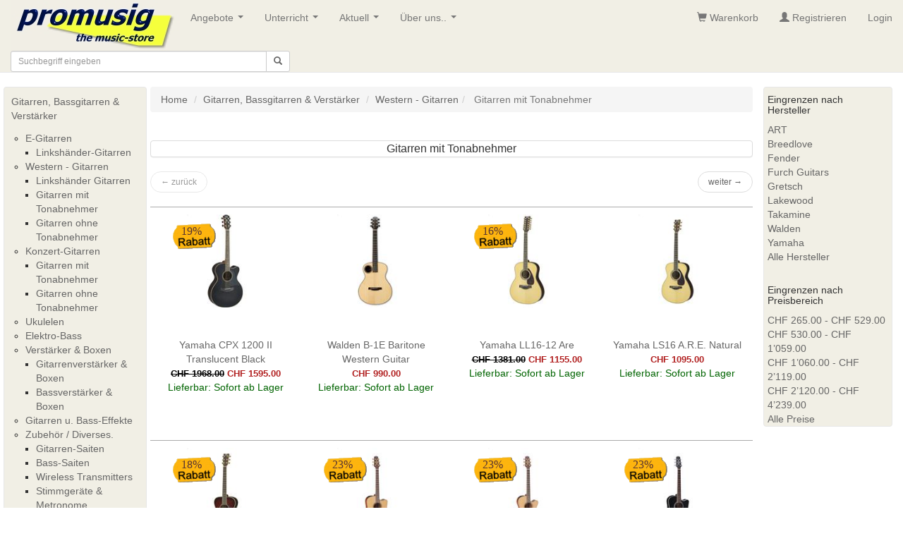

--- FILE ---
content_type: text/html; charset=utf-8
request_url: https://promusig.ch/catalog/f8feacec-28df-40fe-8b2b-45f9148ff1f7.aspx
body_size: 76640
content:


<!DOCTYPE html>
<html lang="de-ch"> 
<head id="ctl00_Head1"><link rel="stylesheet" type="text/css" href="/js/css.header.v1.min.css" />
    

    
    <script type="text/javascript" src="https://cdnjs.cloudflare.com/ajax/libs/jquery/3.1.1/jquery.min.js"></script>
    <script type="text/javascript" src="https://cdnjs.cloudflare.com/ajax/libs/modernizr/2.6.2/modernizr.min.js"></script>
    <title>
	Promusig Shop - Gitarren mit Tonabnehmer
</title><meta name="viewport" content="width=device-width, initial-scale=1, user-scalable=no" /><meta http-equiv="Content-Type" content="text/html; charset=iso-8859-1" /><meta id="ctl00_Description" name="description" content="Absolut grosse Auswahl an Musikinstrumenten in Zürich. Promusig, eines der groessten Musikgeschaefte der Schweiz. Spezialisiert auf Electric-Guitars / Bass, Keyboards, Electronic, PA und Drums." /><meta id="ctl00_Keywords" name="keywords" content="Verkauf, Occasion, Handel, Musik, Musikinstrument, Musikinstrumente, Midi, Zürich, DJ, Promusig, Promusic, Promusik, Schnäppchen, Discount, Pro Music, Pro Musik, Pro Musig, Musik, Music, Schweiz, Switzerland, Instrumente Instruments, Synthesizer, Sampler, Piano, Keyboard, Gitarre, E-Gitarre, Guitar, E-Bass, Basses, Verstärker, Amps, Aplifiers, Effekte, Effektgeräte, Effects, Recorders, Recording, Tonstudio, PA, Lautsprecher, Box, Speakers, Software, Hardware, PRS, Warwick, Gibson, Fender, Roland, Korg, Yamaha, Alesis, Verkauf, Handel, Ankauf, Günstig, Rabatt, bestprice, lowprice, Vintage, used gear, secondhand, Occasionen" /><meta name="robots" content="all" /><meta name="revisit-after" content="2 days" /><meta name="author" content="Andreas Engi" /><meta name="copyright" content="Promusig AG, 1996 - 2015" /><meta http-equiv="Content-Language" content="de-CH" /><meta name="language" content="de-CH" /><meta name="country" content="CH" />
    
<script type="text/javascript" src="/js/js.header.v1.min.js"></script>
   


    <link rel="stylesheet" type="text/css" href="/js/magnific-popup/magnific-popup.css" /><link rel="stylesheet" type="text/css" href="../engine1/style.css" /> 

<!-- Google Tag Manager -->
<script>(function(w,d,s,l,i){w[l]=w[l]||[];w[l].push({'gtm.start':
new Date().getTime(),event:'gtm.js'});var f=d.getElementsByTagName(s)[0],
j=d.createElement(s),dl=l!='dataLayer'?'&l='+l:'';j.async=true;j.src=
'https://www.googletagmanager.com/gtm.js?id='+i+dl;f.parentNode.insertBefore(j,f);
})(window,document,'script','dataLayer','GTM-P9FVVP8');</script>
<!-- End Google Tag Manager -->




<link href="/WebResource.axd?d=AaCk7j0VNFxrL6qAmquCmjQuONWWuEBJZZBgt4D4EsuPp7gEkb6m4qafal8CLlfO9SSwhZpzlluqTgJtjZ5nUNcvemLTS352lAm86KCB_7xkJ4sdw83O7gxmaBOU8ppwEZLfuylTlysDRr_-gm2RVUYM9nTA3mvOT4-m55dkZMA1&amp;t=635669599103579966" type="text/css" rel="stylesheet" /></head>
<body>

<!-- Google Tag Manager (noscript) -->
<noscript><iframe src="https://www.googletagmanager.com/ns.html?id=GTM-P9FVVP8"
height="0" width="0" style="display:none;visibility:hidden"></iframe></noscript>
<!-- End Google Tag Manager (noscript) -->


<form method="post" action="/catalog/f8feacec-28df-40fe-8b2b-45f9148ff1f7.aspx" onsubmit="javascript:return WebForm_OnSubmit();" id="aspnetForm">
<div class="aspNetHidden">
<input type="hidden" name="__EVENTTARGET" id="__EVENTTARGET" value="" />
<input type="hidden" name="__EVENTARGUMENT" id="__EVENTARGUMENT" value="" />
<input type="hidden" name="__LASTFOCUS" id="__LASTFOCUS" value="" />
<input type="hidden" name="__VIEWSTATE" id="__VIEWSTATE" value="" />
</div>

<script type="text/javascript">
//<![CDATA[
var theForm = document.forms['aspnetForm'];
if (!theForm) {
    theForm = document.aspnetForm;
}
function __doPostBack(eventTarget, eventArgument) {
    if (!theForm.onsubmit || (theForm.onsubmit() != false)) {
        theForm.__EVENTTARGET.value = eventTarget;
        theForm.__EVENTARGUMENT.value = eventArgument;
        theForm.submit();
    }
}
//]]>
</script>


<script src="/WebResource.axd?d=C9Mmko5rKzxvSBox-1o5PfHYnViGiLfYqGLphFnV2qJGbMyip7dEaZZbzY-i7ZJb7l47prt3MggvVV_BweBJDyuUkhok41Zx-v7HM596EZA1&amp;t=638458160066303468" type="text/javascript"></script>


<script type="text/javascript">
//<![CDATA[
$(document).ready(function() {	$('.tooltip-x').tooltipster({contentAsHTML: true,interactive: true, theme: 'tooltipster-shadow' }); });//]]>
</script>

<script src="/ScriptResource.axd?d=XeRiqkybOptrfQicCr_7E2jd_Q653Ddgddn0clBNPm500BubyDb2lDiBSDmEnXKBvpV6KyOPGjWEeT0XfmO1m8Qr4F-CT_Rjt3KirSKgOTV5ETM1IPcftxk2o6m9imgxn6TdXNdwmpjuFeuVTHU2a0hxcFOqXNmFr0Y-JAkdvZ41&amp;t=57c02dcc" type="text/javascript"></script>
<script src="/ScriptResource.axd?d=-DSjPdH4dJomvwM0bSMAVVzhlh0gPur5SgZUYp83W87NcZVoziP58veLvx9Un54WjjCh4DXCNsd6d_Kwy10OD_ebhqWARYsS2G9mbObOCgXFa8UH_bvCrfEeGng7k0GZOIvPd6X4ZDzZVbTRwVKRQdVR53omAOgHr45mjOU3Dpo1&amp;t=ffffffffd5352e16" type="text/javascript"></script>
<script src="/ScriptResource.axd?d=hkiPZyzz3gRbh8KGBI-LhS1KUJNN2VkcIMEbv47P3hWo6BaOZtE5Jf_atyhV3b_LXNekKfhV13Xzls_StxnmXyTFKU8DRKCElLGNT6Py8cA2v9REOGZ2URjqsn64KWEJiS2TefqYoaw2irESsaYq-BOmH43DnHZ8VIPr568kQHFN1yA0nwxlqxl123A8uhy00&amp;t=ffffffffd5352e16" type="text/javascript"></script>
<script src="/ScriptResource.axd?d=642vja9hL50dsf_kDIjvNnXUUYZWQv6dqjfuLCY1izl34toquoc6TiaPLZI2pqKI1QGrjkNnHiOnY9NEffXJxMarpNM8Xk6iC8s0uZNfPLwP7dGj41tS4ceZ_SvcpeXaWMokRiTG03kJBWjNWa_DIA2&amp;t=fffffffff65665cf" type="text/javascript"></script>
<script src="/ScriptResource.axd?d=UJRl29_uDTb7lP6wAZs3cNVTiRZcyhfdyFAWVzuwjvGuxuLaLsV9DkH_2ecNTspttK-ARmNM-wGrTTxwe5B51exDYbYlt64ruq7Pjon2JVYaKvNQ6IatDlXGpIiLrOOJpJfzsiarrkiRnZdt1aUh4w2&amp;t=fffffffff65665cf" type="text/javascript"></script>
<script src="/ScriptResource.axd?d=zrlOBFi-vrtP44W4GXgfZ0PA_AQfmhUJQue3H2wssvxjWSdZYnbHjsBvXhJPo_yTyb8tDzZvBTt9DHtsmW7yTRFB-u2sFULp2e4cQW7tACmkgv8pFFyG3HHDFiXaTL390&amp;t=fffffffff65665cf" type="text/javascript"></script>
<script src="/ScriptResource.axd?d=HfoOmhKkfZeUFMbQ79-F9c3qlamK-v6_v7OybVFF5tr82RhN_4fYaZlnRva81c18X37AUmqiLlDDR957EHom54oHM-9kUomhL85lqX1wipynzYmK7pmHnqKu2dJVeg4X0&amp;t=fffffffff65665cf" type="text/javascript"></script>
<script src="/ScriptResource.axd?d=jtVke9k7Ar0Amqnx9I6ThwS5t3y3UiKWMH_RaKUJhXTdjJjyju72oL612fIF8KhD3Mwn1wxOxmYGMu7yy2jOUCzQCBnfhMsvhVgV-ZHng9ZRgH7PMJkAa6NIPNWgodH-0&amp;t=fffffffff65665cf" type="text/javascript"></script>
<script src="/ScriptResource.axd?d=fL7usS3Ua9aSVB9AALH4vH1h-Go1o3xxoIbfBByuIPOumq_7FH2dp7L5j9ydaravwHsjv2-y-Q6wIRQjlNdq12nRMbzq8XfNYr71FeYw9XLKSLIC0xV1GqgucYyB149hy4AUte2-AYflNjGcldjZMQ2&amp;t=fffffffff65665cf" type="text/javascript"></script>
<script src="/ScriptResource.axd?d=5_ygVAEtsLMD6-tase6jzXjuyHTlDED5xaIUph26XbpgqaUjHhP3XfWl8ZdBoruF9KALsI-2trcKX04t8LyWj9gHcTvd8V9o_c79zWcGiuzc4IcIRzSNmn57DzmMUxE50&amp;t=fffffffff65665cf" type="text/javascript"></script>
<script src="/ScriptResource.axd?d=jT-wWmuC30jvf_iFG46H6ukuX21DTx4k87Y-qfp0KS946JirnWyVFrNInw2bN-papU4h3Mp3lA-vDtUilAHFr185xX9UKhloOLaEpqtbWHmNe-ho-VRLVWKeFPaaTb3Z0&amp;t=fffffffff65665cf" type="text/javascript"></script>
<script src="/ScriptResource.axd?d=C3fyINBvDsxe_MbOGeXq-V4fgmXJEUPMTEfZOk5rQI-1b-qH-3fvUFV_CAUZ2A2BRo-NitHl1d6yHIaFLddOHCrwTqSKq4B_nEOcCQc4eZ3cu5GoAWcSpOMp397TO9UU0&amp;t=fffffffff65665cf" type="text/javascript"></script>
<script src="/ScriptResource.axd?d=srq_qsMPlLCscepzA5qWubWxlgTOLzSU6hf84NBFcsENpQi8OxY45ZTlSyEYgIPOvV0m1_1VZ7g_D74J9Bf1vA4m8lgqUdozWG-Hi0MvMCCw7BUpgDe1cbpReN6KX9hz0&amp;t=fffffffff65665cf" type="text/javascript"></script>
<script src="../AutoComplete.asmx/js" type="text/javascript"></script>
<script type="text/javascript">
//<![CDATA[
function WebForm_OnSubmit() {
if (typeof(ValidatorOnSubmit) == "function" && ValidatorOnSubmit() == false) return false;
return true;
}
//]]>
</script>

    <script type="text/javascript">
//<![CDATA[
Sys.WebForms.PageRequestManager._initialize('ctl00$ScriptManager1', 'aspnetForm', [], [], [], 90, 'ctl00');
//]]>
</script>

    
    


<div class='navbar yamm navbar-static-top navbar-default' role='navigation'>
    <div class='container-fluid'>
        <div class='navbar-header'>
            <button type='button' class='navbar-toggle' data-toggle='collapse' data-target='#mainNav'>
                <span class='icon-bar'></span><span class='icon-bar'></span><span class='icon-bar'></span>
            </button>
            
            <a href='/'><img class="img-responsive" src='https://promusig.ch/images/PromuImages/PLogo240x72-NEU.jpg' alt='Promusig - the Music store - Ihr Musik Geschäft in der Schweiz! Mitten in Zürich.' /> </a>
        </div>
        <div id="mainNav" class='navbar-collapse collapse'>
            <ul class='nav navbar-nav'><li><a class='disabled' href='#'>Angebote</a><ul class='dropdown-menu'><li><a href='/shop/default.aspx'>Online-Shop</a></li><li><a href='/promu/BestDealListe.aspx'>Schnäppchen</a></li><li><a href='/promu/Occasionsliste.aspx'>Occasionen</a></li></ul></li><li><a class='disabled' href='#'>Unterricht</a><ul class='dropdown-menu'><li><a href='/view/playguitar.aspx'>playguitar</a></li><li><a href='/view/instrumentor.aspx'>Instrumentor</a></li><li><a href='/view/guitar-school-zuerich.aspx'>Guitar School Zürich</a></li><li><a href='/view/bassunterricht.aspx'>Bassunterricht</a></li></ul></li><li><a class='disabled' href='#'>Aktuell</a><ul class='dropdown-menu'><li><a href='/view/yamaha-montage-m-serie.aspx'>Yamaha Montage M Serie</a></li><li><a href='/view/line6-hx-stomp.aspx'>Line6 HX Stomp</a></li><li><a href='/view/roland-fantom.aspx'>Roland Fantom</a></li><li><a href='/view/line6-helix---gitarrenprozessor.aspx'>Line6 HELIX - Gitarrenprozessor</a></li><li><a class='disabled' href='#'>iPhone / iPad Adapter & Interfaces</a><ul class='dropdown-menu'><li><a href='/view/könig--meyer-ipad-2-stativhalter.aspx'>König & Meyer iPad 2-Stativhalter</a></li></ul></li><li><a class='disabled' href='#'>Gitarren & Bass</a><ul class='dropdown-menu'><li><a href='/view/roland-gr-55.aspx'>Roland GR-55</a></li><li><a href='/view/yamaha-thr-desktop-amps.aspx'>Yamaha THR Desktop Amps</a></li><li><a href='/view/fender-princeton-reverb-65.aspx'>Fender Princeton Reverb 65</a></li></ul></li><li><a href='/view/universal-audio--uafx-pedale.aspx'>UAFX Pedale</a></li><li><a href='/view/roland-aira-compact-serie.aspx'>Roland Aira Compact</a></li><li><a href='/view/yamaha-csp-serie.aspx'>Die neue Yamaha CSP Serie</a></li><li><a href='/view/boss-gigcaster.aspx'>Boss Gigcaster</a></li><li><a href='/view/clavia-nord-stage-4.aspx'>Clavia Nord Stage 4</a></li><li><a href='/view/duesenberg-guitars.aspx'>Duesenberg Guitars</a></li><li><a href='/view/yamaha-revstar-professional.aspx'>Yamaha Revstar Professional</a></li><li><a href='/view/yamaha-genos-2.aspx'>Yamaha Genos 2</a></li><li><a href='/view/yamaha-stagepas-200-btr.aspx'>Yamaha Stagepas 200</a></li><li><a href='/view/boss-katana-go.aspx'>Boss Katana Go</a></li><li><a href='/view/yamaha-modx-m-serie.aspx'>Yamaha MODX-M Serie</a></li><li><a href='/view/neue-yamaha-modx-m-serie.aspx'>Line 6 Helix Stadium</a></li></ul></li><li><a class='disabled' href='#'>Über uns..</a><ul class='dropdown-menu'><li><a href='/view/promusig-lageplan.aspx'>Lageplan</a></li><li><a href='/view/neue-verkehrsfuehrung-in-zuerich.aspx'>Wegbeschreibung</a></li><li><a href='/view/kontakt.aspx'>Kontakt</a></li><li><a href='/view/agbs.aspx'>AGBs</a></li><li><a href='/view/impressum.aspx'>Impressum</a></li></ul></li></ul>
            <ul class='nav navbar-nav navbar-right'>
                <li><a href='/shop/basket.aspx' Title='Warenkorb'><span class='glyphicon glyphicon-shopping-cart' aria-hidden='true'></span> Warenkorb</a></li><li><a href='/register.aspx' Title='Registrieren'><span class='glyphicon glyphicon-user' aria-hidden='true'></span> Registrieren</a></li>
               
                <li class="dropdown yamm-fw" id="menuLogin">
                    <a class="dropdown-toggle" href="#" data-toggle="dropdown" id="navLogin">Login</a>
                    <div class="dropdown-menu">
                        
                            <div id="ctl00_BSMenu_Login1_pnlLogin" class="yamm-content form form-horizontal" role="form" onkeypress="javascript:return WebForm_FireDefaultButton(event, &#39;ctl00_BSMenu_Login1_LoginButton&#39;)">
	
                                <div class="col-sm-4">
                                    <div class="form-group">
                                        <label for="UserName" class="control-label sr-only">Username</label>
                                        <input name="ctl00$BSMenu$Login1$UserName" type="text" id="ctl00_BSMenu_Login1_UserName" tabindex="1" class="form-control" placeholder="UserName" />
                                        <span id="ctl00_BSMenu_Login1_UserNameRequired" title="Der Benutzername ist erforderlich." style="visibility:hidden;">*
                                        </span>
                                    </div>
                                </div>
                                <div class="col-sm-4">
                                    <div class="form-group">
                                        <label for="Password" class="control-label sr-only">Password</label>
                                        <input name="ctl00$BSMenu$Login1$Password" type="password" id="ctl00_BSMenu_Login1_Password" tabindex="2" class="form-control" placeholder="Password" />
                                        <span id="ctl00_BSMenu_Login1_PasswordRequired" title="Das Kennwort ist erforderlich." style="visibility:hidden;">*
                                        </span>
                                        
                                    </div>
                                </div>
                                <div class="col-sm-4">
                                    <input type="submit" name="ctl00$BSMenu$Login1$LoginButton" value="Login" onclick="javascript:WebForm_DoPostBackWithOptions(new WebForm_PostBackOptions(&quot;ctl00$BSMenu$Login1$LoginButton&quot;, &quot;&quot;, true, &quot;ctl00$ctl01$Login1&quot;, &quot;&quot;, false, false))" id="ctl00_BSMenu_Login1_LoginButton" tabindex="3" class="btn btn-default" />
                                </div>
                               
</div>
                    
                    </div>
                </li>
            
            </ul>    
        </div>
            <div id="ctl00_BSMenu_searchbar" class="row" onkeypress="javascript:return WebForm_FireDefaultButton(event, &#39;ctl00_BSMenu_btnSearch&#39;)">
	
                <div class="col-xs-6 col-sm-6 col-md-4">
                    <div class="input-group input-group-sm">
                        <input name="ctl00$BSMenu$txtSearch" onchange="javascript:setTimeout(&#39;__doPostBack(\&#39;ctl00$BSMenu$txtSearch\&#39;,\&#39;\&#39;)&#39;, 0)" onkeypress="if (WebForm_TextBoxKeyHandler(event) == false) return false;" id="ctl00_BSMenu_txtSearch" accesskey="s" class="form-control" data-provide="typeahead" data-items="4" type="text" placeholder="Suchbegriff eingeben" AutoComplete="off" />
                        <span class="input-group-btn">
                            <a id="ctl00_BSMenu_btnSearch" class="btn btn-default" href="javascript:__doPostBack(&#39;ctl00$BSMenu$btnSearch&#39;,&#39;&#39;)"><span class="glyphicon glyphicon-search"></span></a>    
                            
                        </span>
                    </div>
                </div>
                <div id="ctl00_BSMenu_pnlProdukGruppen" class="col-xs-6  visible-xs">
		
                    <button type="button" class="btn btn-default btn-sm collapsed dropdown-toggle pull-right" data-toggle="collapse" data-target="#shopNav">
                        Produkt-Gruppen <b class="caret"></b>
                    </button>
                
	</div>
                
               
            
               
            
</div>
    </div>
</div>



  
  <div class="container-fluid">
    <div class="row">
        <div id="leftcontent" class="col-lg-2 col-md-2 col-sm-3 ae-padding-min" enableviewstate="false">
	        
<div>     

    
    
    <nav class="navbar navbar-default ae-nav-hide" role="navigation">
        <div class="test"> 
            
            
            <div class="collapse navbar-collapse ae-padding-min" id="shopNav">

                




                
<ul class='nav'>
<li><a class='ae-ul-1'  href='/catalog/b0f98552-5d3b-4b8b-bb83-d2b0588a250b.aspx'>Gitarren, Bassgitarren & Verstärker</a><ul class='ae-ul-2'>
<li  ><a href='/catalog/35a121a3-a2f5-4221-a5b6-1ce97bd91a19.aspx'>E-Gitarren</a><ul class='ae-ul-3'>
<li ><a href='/catalog/192af118-de33-4aeb-9f7b-5ff8e8a0422c.aspx'>Linkshänder-Gitarren</a></li></ul></li>
<li  ><a href='/catalog/e3dd4eea-d4c7-4352-bc95-11e8c5680ada.aspx'>Western - Gitarren</a><ul class='ae-ul-3'>
<li ><a href='/catalog/4cc9d78a-494b-4d66-87d7-31ffbfeb5bcc.aspx'>Linkshänder Gitarren</a></li>
<li ><a href='/catalog/f8feacec-28df-40fe-8b2b-45f9148ff1f7.aspx'>Gitarren mit Tonabnehmer</a></li>
<li ><a href='/catalog/f79cf99d-58d4-4f67-a2fd-6c194ad2e0ae.aspx'>Gitarren ohne Tonabnehmer</a></li></ul></li>
<li  ><a href='/catalog/357f13ad-0fef-454a-986c-b5ee7fb55f7f.aspx'>Konzert-Gitarren</a><ul class='ae-ul-3'>
<li ><a href='/catalog/dcf34156-6953-4ab2-848d-91c9004054ea.aspx'>Gitarren mit Tonabnehmer</a></li>
<li ><a href='/catalog/8aeda23d-509f-404c-b5d1-7abbe0073919.aspx'>Gitarren ohne Tonabnehmer</a></li></ul></li>
<li ><a href='/catalog/f3820505-5312-4e9b-b040-bb7b78c79924.aspx'>Ukulelen</a></li>
<li ><a href='/catalog/6db3e7bc-d8a1-455f-b1d9-77e8a7880174.aspx'>Elektro-Bass</a></li>
<li  ><a href='/catalog/93c75252-0bfb-44eb-82b6-b433a87b41cf.aspx'>Verstärker & Boxen</a><ul class='ae-ul-3'>
<li ><a href='/catalog/5acc78a5-7463-4d6d-a04f-1afbae3770c3.aspx'>Gitarrenverstärker & Boxen</a></li>
<li ><a href='/catalog/6adabd8a-b98a-4d54-84eb-334bd80eb769.aspx'>Bassverstärker & Boxen</a></li></ul></li>
<li ><a href='/catalog/e39b9d11-b980-439b-91b6-6c385731237a.aspx'>Gitarren u. Bass-Effekte</a></li>
<li  ><a href='/catalog/9f8288a5-0bbc-4857-ad78-a338b0a7d773.aspx'>Zubehör / Diverses.</a><ul class='ae-ul-3'>
<li ><a href='/catalog/ffd4400a-a466-4da2-a71d-695a03f690dd.aspx'>Gitarren-Saiten</a></li>
<li ><a href='/catalog/56125f36-c495-4487-8f8d-90579e011f33.aspx'>Bass-Saiten</a></li>
<li ><a href='/catalog/27a1f8a5-275d-4c52-b19d-21ab612a2ef5.aspx'>Wireless Transmitters</a></li>
<li ><a href='/catalog/bc6692b2-67c1-4993-be20-d4ac29dbe977.aspx'>Stimmgeräte & Metronome</a></li>
<li ><a href='/catalog/6057238e-cd16-412d-8a01-565c0b02f439.aspx'>Instrumenten Kabel</a></li>
<li ><a href='/catalog/1f82ef32-0107-44a9-a368-af552173ba8c.aspx'>Capo / Kapodaster</a></li>
<li ><a href='/catalog/d10d66a1-2bcb-427f-8baf-853d12413ccc.aspx'>Lehrbücher / Literatur</a></li>
<li ><a href='/catalog/08da9f27-ec1f-4ead-9d5b-a1d9097e8319.aspx'>Gitarren & Bass - Gurte</a></li>
<li ><a href='/catalog/ae439e2a-359e-42f9-bb7d-63e0d115fa0c.aspx'>Gitarren & Bass - Ständer</a></li></ul></li></ul></li>
<li><a class='ae-ul-1'  href='/catalog/891a9caf-860c-4bba-8888-0be3252cc70d.aspx'>Keyboards</a><ul class='ae-ul-2'>
<li ><a href='/catalog/6c1010bc-8a7e-47d9-b77d-05174c83c99d.aspx'>Grooveboxen</a></li>
<li ><a href='/catalog/a78246bc-073b-4c4e-815a-f353c9105675.aspx'>Synthesizer & Soundmodule</a></li>
<li ><a href='/catalog/3c42910b-2bbf-41fa-a11e-d45767688274.aspx'>Home Keyboards</a></li>
<li ><a href='/catalog/7650b1d0-8e2f-4a15-9d84-c4ef9f44dc6c.aspx'>Digital-Pianos</a></li>
<li ><a href='/catalog/5759cedf-6788-40cd-8289-35321e71fcbb.aspx'>Expansions Boards</a></li>
<li ><a href='/catalog/309e3f4a-938b-497c-a00f-aa1a9e27fe70.aspx'>Zubehör / Diverses</a></li></ul></li>
<li><a class='ae-ul-1'  href='/catalog/a505b642-eab6-4e23-b2a7-4423107b63cf.aspx'>Studio & Recording</a><ul class='ae-ul-2'>
<li ><a href='/catalog/0384b4a7-f3d7-4ce6-a1f2-447a4bc03746.aspx'>Handy Recorder</a></li>
<li ><a href='/catalog/d9e884e0-ce06-4398-b32e-f69ebece4305.aspx'>Mehrspur Kompaktstudios</a></li>
<li  ><a href='/catalog/99b67b32-b818-4eb7-8e22-69540854c484.aspx'>Mic & Preamps</a><ul class='ae-ul-3'>
<li ><a href='/catalog/8936bee8-2a44-4cfb-bdeb-3d14cdf1d1e5.aspx'>Preamps</a></li>
<li ><a href='/catalog/9ee3debe-ccc0-4fa4-afb2-02aec38cfb7a.aspx'>Studio Mic's</a></li>
<li ><a href='/catalog/a8d6cf0d-11d5-47bd-8af9-fd6765d46eed.aspx'>Zubehör</a></li></ul></li>
<li  ><a href='/catalog/857fcf8b-1739-418a-8c2e-e746392f3de6.aspx'>Monitore & Controller</a><ul class='ae-ul-3'>
<li ><a href='/catalog/eccf362b-3a48-4ae0-8d0c-28cc779cee8b.aspx'>Monitor Controller</a></li>
<li ><a href='/catalog/474bca51-12a8-4035-b899-bcd8198224c3.aspx'>Studio Monitore</a></li></ul></li>
<li ><a href='/catalog/e6a98ef4-b8a3-4132-a621-64e51777c84c.aspx'>Kopfhörer</a></li>
<li ><a href='/catalog/9b77f356-f2d1-4010-97d2-15545642c86b.aspx'>MIDI Interfaces</a></li>
<li ><a href='/catalog/312482ec-1460-4f13-8e71-bc63557e0c14.aspx'>Audio Interfaces</a></li>
<li ><a href='/catalog/aac28840-2f27-4a68-9bd1-8258289f910c.aspx'>iPhone/iPad - Adapter</a></li>
<li ><a href='/catalog/fa87b645-44c4-4d42-b959-1bafe9e1da51.aspx'>Raumakustik</a></li>
<li  ><a href='/catalog/8ffe07bd-6317-465a-a2b0-dcb5a1b2bbb7.aspx'>MIDI / USB-Controller</a><ul class='ae-ul-3'>
<li ><a href='/catalog/016873c4-c00b-4495-9a2a-1556295cd1cb.aspx'>MIDI / USB Keyboards</a></li>
<li ><a href='/catalog/cf01d5d4-4cd0-4d4c-bd74-fa06110ad2c3.aspx'>Pad Controller</a></li>
<li ><a href='/catalog/be1d37d2-5089-48a2-a266-7a55bcc7dd72.aspx'>DAW Controller</a></li></ul></li></ul></li>
<li><a class='ae-ul-1'  href='/catalog/9294707f-5aad-4869-8578-573a4991a4b8.aspx'>Software</a><ul class='ae-ul-2'>
<li  ><a href='/catalog/e86539c6-8a17-4a3b-95eb-8c3d794bc150.aspx'>Sequenzer</a><ul class='ae-ul-3'>
<li ><a href='/catalog/e30eb1cb-a6cd-4161-9ead-32c5664ed09b.aspx'>Refill</a></li></ul></li>
<li  ><a href='/catalog/a1874f47-f5a5-4b10-b270-12e56a081b07.aspx'>Audiobearbeitung</a><ul class='ae-ul-3'>
<li ><a href='/catalog/c89b9ff2-d2a1-491a-8e31-09287d2d86bc.aspx'>Audio PlugIns</a></li>
<li ><a href='/catalog/f08b2259-69af-48b4-a39f-9987e247e193.aspx'>Audio Software</a></li></ul></li>
<li  ><a href='/catalog/39760f48-6740-4934-9d8f-00d0150b67db.aspx'>VST Instruments</a><ul class='ae-ul-3'>
<li ><a href='/catalog/ef17e880-f239-462f-97f8-f25d10f6999d.aspx'>Sounds & Samples</a></li></ul></li></ul></li>
<li><a class='ae-ul-1'  href='/catalog/7701be71-1dd7-4e40-9b68-187241ab8174.aspx'>Drums & Percussion</a><ul class='ae-ul-2'>
<li ><a href='/catalog/d53d5c0b-b80c-4e73-9079-41f68604456b.aspx'>Elektro-Drums</a></li>
<li ><a href='/catalog/ee3c3af8-3058-4e6e-9588-f6efc0dfc9ce.aspx'>Drum Pedals</a></li>
<li ><a href='/catalog/435ee25c-7f48-471d-9da4-8754b39484a4.aspx'>Percussion</a></li>
<li ><a href='/catalog/6db33ea1-6403-4e86-9cb5-10170b3a4593.aspx'>Snares</a></li>
<li ><a href='/catalog/6d47fa6f-36ae-405b-a6ae-369d19a98189.aspx'>Cymbals</a></li>
<li  ><a href='/catalog/4f42fb0c-3810-4538-8673-73ec810a03bd.aspx'>Zubehör / Diverses</a><ul class='ae-ul-3'>
<li ><a href='/catalog/0154c399-0c45-4b81-94e1-10c12f4e0b1c.aspx'>Felle</a></li>
<li ><a href='/catalog/6ffc5455-f093-4027-ba00-e74ecc07c7ac.aspx'>Sticks</a></li></ul></li></ul></li>
<li><a class='ae-ul-1'  href='/catalog/86e3741a-2cf8-4283-81a0-cff284f7384c.aspx'>DJ Equipment</a></li>
<li><a class='ae-ul-1'  href='/catalog/61c9449c-baff-4f04-a03c-b6e018ea96b3.aspx'>PA & Audio</a><ul class='ae-ul-2'>
<li  ><a href='/catalog/45417dea-29fb-4b53-aa42-4218b1cb52ea.aspx'>Audio-Prozessoren</a><ul class='ae-ul-3'>
<li ><a href='/catalog/e66ff79f-5ba3-4543-97a3-a6a34ecf6c4f.aspx'>Effektgeräte</a></li>
<li ><a href='/catalog/5dfb754a-a1d9-4eca-889c-ecf622f037ad.aspx'>EQ's, Komp. & Gates</a></li>
<li ><a href='/catalog/746039f9-fe30-4b8e-b97d-2fa67db1b802.aspx'>Audio-Tools</a></li></ul></li>
<li  ><a href='/catalog/019cbd7f-9b57-4352-8300-631f3e80801e.aspx'>Lautsprecher Boxen</a><ul class='ae-ul-3'>
<li ><a href='/catalog/d8f133aa-7c30-4210-8fbc-0980027c0c0a.aspx'>HK Audio Elements System</a></li></ul></li>
<li ><a href='/catalog/4a95c07e-38f2-41b0-9ca3-6db02618a4fd.aspx'>InEar-Monitoring</a></li>
<li ><a href='/catalog/554a2245-b01e-42e6-abc4-985ee539847f.aspx'>Mikrofone</a></li>
<li ><a href='/catalog/cdc05aab-5cec-493a-b598-47721560daaa.aspx'>Mischpulte</a></li>
<li ><a href='/catalog/f6c29ee1-975e-4b97-aae2-5a0091262a0b.aspx'>Power-Mixer</a></li>
<li ><a href='/catalog/82af3d08-ebd6-4ec7-9818-a8fc324fce2b.aspx'>Power Amp's</a></li>
<li ><a href='/catalog/94d2db95-5056-42b0-b56e-298637be5bc0.aspx'>Zubehör / Diverses</a></li></ul></li>
<li><a class='ae-ul-1'  href='/catalog/f0953006-b36d-4cdf-afda-9c50eb3d73b8.aspx'>Zubehör / Diverses</a><ul class='ae-ul-2'>
<li  ><a href='/catalog/4da76a28-9047-446b-b4fa-e6c286816fa9.aspx'>Kabel & Stecker</a><ul class='ae-ul-3'>
<li ><a href='/catalog/5891e85e-b00f-4d0d-9d53-c816bbac072d.aspx'>MIDI Kabel</a></li></ul></li>
<li ><a href='/catalog/8adab1af-e298-4e12-aab0-79b49bb8f3df.aspx'>Bekleidung</a></li></ul></li></ul>


                <div class="hidden-xs">
                    

                    
                    <div id="ctl00_ContentPlaceHolder1_MainNavigation1_RecentCategories1_pnlCats">
	
<div class="browsebox">


		<div>
		<a href="https://promusig.ch/catalog/f8feacec-28df-40fe-8b2b-45f9148ff1f7.aspx" class="subcategory">Gitarren mit Tonabnehmer</a><br/>
		</div>
	
</div>

</div>


                    
                </div>


            </div>
        </div>
    </nav>
</div> 






        </div>

        <div class="col-lg-8 col-md-8 col-sm-6 ">
            <div class="row">
                
                 <ol class="breadcrumb"><li> <a href="/shop/default.aspx">Home</a></li>  <li><a href='https://promusig.ch/catalog/b0f98552-5d3b-4b8b-bb83-d2b0588a250b.aspx'>Gitarren, Bassgitarren & Verstärker</a></li> <li><a href='https://promusig.ch/catalog/e3dd4eea-d4c7-4352-bc95-11e8c5680ada.aspx'>Western - Gitarren</a></li><li class='active'> Gitarren mit Tonabnehmer</li></ol>
	            <img id="ctl00_ContentPlaceHolder1_imgHead" src="../shop/images/pageheaders/1pix.gif" /><br />
	            
                <div class="panel panel-default text-center"><span id="ctl00_ContentPlaceHolder1_lblDescription" class="panel-title">Gitarren mit Tonabnehmer</span></div>
	        </div>


                <div class="row">
                    <div id="ctl00_ContentPlaceHolder1_pnlPagingTop" class="VSpace-30 ">
	
				        <input type="submit" name="ctl00$ContentPlaceHolder1$ButtonTopPre" value="← zurück" id="ctl00_ContentPlaceHolder1_ButtonTopPre" disabled="disabled" class="aspNetDisabled btn btn-primary btn-sm pull-left ae-page-button " rel="prev" />
                        
                        <span class="col-md-8 col-lg-8 col-sm-8 hidden text-center">
                            Seite:
                            <select name="ctl00$ContentPlaceHolder1$dlPages" onchange="javascript:setTimeout(&#39;__doPostBack(\&#39;ctl00$ContentPlaceHolder1$dlPages\&#39;,\&#39;\&#39;)&#39;, 0)" id="ctl00_ContentPlaceHolder1_dlPages" class="dropDL" style="background-color:#F1F1F1;width:60px;font-size: 0.9em">
		<option selected="selected" value="1">1</option>
		<option value="2">2</option>
		<option value="3">3</option>
		<option value="4">4</option>
		<option value="5">5</option>
		<option value="6">6</option>
		<option value="7">7</option>
		<option value="8">8</option>
		<option value="9">9</option>
		<option value="10">10</option>
		<option value="11">11</option>
		<option value="12">12</option>

	</select>
                            <span id="ctl00_ContentPlaceHolder1_lblCurrentPage"> von 12</span>
                        	&nbsp; Display:
							<select name="ctl00$ContentPlaceHolder1$dlperPage" onchange="javascript:setTimeout(&#39;__doPostBack(\&#39;ctl00$ContentPlaceHolder1$dlperPage\&#39;,\&#39;\&#39;)&#39;, 0)" id="ctl00_ContentPlaceHolder1_dlperPage" class="dropDL" style="background-color:#F1F1F1;width:100px;font-size: 0.9em">
		<option value="3">3 per Seite</option>
		<option value="6">6 per Seite</option>
		<option selected="selected" value="9"> 9 per Seite</option>
		<option value="7">alles anzeigen</option>

	</select>
                        </span>
                        <input type="submit" name="ctl00$ContentPlaceHolder1$ButtonTopNext" value="weiter →" id="ctl00_ContentPlaceHolder1_ButtonTopNext" title="Next page" class="btn btn-primary btn-sm pull-right ae-page-button " rel="next" />
                    
</div>



                    <br />
                </div>  
                <div class="row ">   
				    <span id="ctl00_ContentPlaceHolder1_productList"><span>
                            <div>
					            <div id="ctl00_ContentPlaceHolder1_productList_ctl00_ProductSummaryDisplay1_pnlProductbox" class="col-lg-3 col-md-4 col-sm-6 col-xs-12 ProducMapper">
	

<div class="row VSpace-300"  style="cursor: pointer;" onclick="window.location='https://promusig.ch/produkt/13047-yamaha-cpx-1200-ii-tbl-black.aspx';">


    <div class="col-xs-12 ">
        

	    
	
	    <div id="ctl00_ContentPlaceHolder1_productList_ctl00_ProductSummaryDisplay1_pnlproductAdds" class="productAdds">
		
	        <div id="ctl00_ContentPlaceHolder1_productList_ctl00_ProductSummaryDisplay1_pnlAdds1" class="productAdds1">
			
	            <div id="ctl00_ContentPlaceHolder1_productList_ctl00_ProductSummaryDisplay1_pnlRabatt" class="productAddsRabatt">
				
	            
	            19%
			</div>
	        
		</div>
	    
	        <div id="ctl00_ContentPlaceHolder1_productList_ctl00_ProductSummaryDisplay1_pnlAdds3" class="productAdds1">
			
	        
	        
		</div>
	    
	</div>
	
	</div>
    <div class="col-xs-12 ">
	    <div class="productsummarydisplaywrapper">
		    <div class="row">
		        <div class="col-xs-4 col-sm-12 col-md-12 col-lg-12">
                    <div class="productsummaryimageholder">
		    
		                <a href='/produkt/13047-yamaha-cpx-1200-ii-tbl-black.aspx' ><img src='/shop/artikel/images/m/YAMAHA-CPX1200TBL.jpg' class='img-responsive' alt='Yamaha CPX 1200 II Translucent Black'></a>
                            
		                
		    
		            </div>
		        </div>
                <div class="col-xs-8 col-sm-12 col-md-12 col-lg-12">
		            <div class="productsummarytext">
			            <div class="productsummaryproductname" enableviewstate="false">
				            
				            
				            <a href="/produkt/13047-yamaha-cpx-1200-ii-tbl-black.aspx">
					            Yamaha CPX 1200 II Translucent Black <span id="ctl00_ContentPlaceHolder1_productList_ctl00_ProductSummaryDisplay1_lblTitelZusatz"></span>
				            </a>
				            <br />
			                
			
			            </div>
			            <span id="ctl00_ContentPlaceHolder1_productList_ctl00_ProductSummaryDisplay1_lblRetailPrice" class="retailprice">CHF 1968.00</span>
			            <span id="ctl00_ContentPlaceHolder1_productList_ctl00_ProductSummaryDisplay1_lblOurPrice" class="ourprice">CHF 1595.00</span>
			        
			        
                        
			            <br />
			            <span id="ctl00_ContentPlaceHolder1_productList_ctl00_ProductSummaryDisplay1_lblShippingEstimate" class="usuallyships" style="color:DarkGreen;">Lieferbar: Sofort ab Lager</span>
			            <div class="smalltext" enableviewstate="false">
                            <div style="text-align:center;">
		 	
				            
				               
	</div>
				            <br />
			            </div>
		            </div>
	            </div>
        
        
        
        </div>
        </div>
	</div>
</div>


</div>

                            </div>
					    </span><span>
                            <div>
					            <div id="ctl00_ContentPlaceHolder1_productList_ctl01_ProductSummaryDisplay1_pnlProductbox" class="col-lg-3 col-md-4 col-sm-6 col-xs-12 ProducMapper">
	

<div class="row VSpace-300"  style="cursor: pointer;" onclick="window.location='https://promusig.ch/produkt/15171-walden-b-1e-baritone-western-guitar.aspx';">


    <div class="col-xs-12 ">
        

	    
	
	    <div id="ctl00_ContentPlaceHolder1_productList_ctl01_ProductSummaryDisplay1_pnlproductAdds" class="productAdds">
		
	        <div id="ctl00_ContentPlaceHolder1_productList_ctl01_ProductSummaryDisplay1_pnlAdds1" class="productAdds1">
			
	            
	        
		</div>
	    
	        <div id="ctl00_ContentPlaceHolder1_productList_ctl01_ProductSummaryDisplay1_pnlAdds3" class="productAdds1">
			
	        
	        
		</div>
	    
	</div>
	
	</div>
    <div class="col-xs-12 ">
	    <div class="productsummarydisplaywrapper">
		    <div class="row">
		        <div class="col-xs-4 col-sm-12 col-md-12 col-lg-12">
                    <div class="productsummaryimageholder">
		    
		                <a href='/produkt/15171-walden-b-1e-baritone-western-guitar.aspx' ><img src='/shop/artikel/images/m/WALDEN-61-WB-1E.jpg' class='img-responsive' alt='Walden B-1E Baritone Western Guitar'></a>
                            
		                
		    
		            </div>
		        </div>
                <div class="col-xs-8 col-sm-12 col-md-12 col-lg-12">
		            <div class="productsummarytext">
			            <div class="productsummaryproductname" enableviewstate="false">
				            
				            
				            <a href="/produkt/15171-walden-b-1e-baritone-western-guitar.aspx">
					            Walden B-1E Baritone Western Guitar <span id="ctl00_ContentPlaceHolder1_productList_ctl01_ProductSummaryDisplay1_lblTitelZusatz"></span>
				            </a>
				            <br />
			                
			
			            </div>
			            
			            <span id="ctl00_ContentPlaceHolder1_productList_ctl01_ProductSummaryDisplay1_lblOurPrice" class="ourprice">CHF 990.00</span>
			        
			        
                        
			            <br />
			            <span id="ctl00_ContentPlaceHolder1_productList_ctl01_ProductSummaryDisplay1_lblShippingEstimate" class="usuallyships" style="color:DarkGreen;">Lieferbar: Sofort ab Lager</span>
			            <div class="smalltext" enableviewstate="false">
                            <div style="text-align:center;">
		 	
				            
				               
	</div>
				            <br />
			            </div>
		            </div>
	            </div>
        
        
        
        </div>
        </div>
	</div>
</div>


</div>

                            </div>
					    </span><span>
                            <div>
					            <div id="ctl00_ContentPlaceHolder1_productList_ctl02_ProductSummaryDisplay1_pnlProductbox" class="col-lg-3 col-md-4 col-sm-6 col-xs-12 ProducMapper">
	

<div class="row VSpace-300"  style="cursor: pointer;" onclick="window.location='https://promusig.ch/produkt/16222-yamaha-ll-16-12-are.aspx';">


    <div class="col-xs-12 ">
        

	    
	
	    <div id="ctl00_ContentPlaceHolder1_productList_ctl02_ProductSummaryDisplay1_pnlproductAdds" class="productAdds">
		
	        <div id="ctl00_ContentPlaceHolder1_productList_ctl02_ProductSummaryDisplay1_pnlAdds1" class="productAdds1">
			
	            <div id="ctl00_ContentPlaceHolder1_productList_ctl02_ProductSummaryDisplay1_pnlRabatt" class="productAddsRabatt">
				
	            
	            16%
			</div>
	        
		</div>
	    
	        <div id="ctl00_ContentPlaceHolder1_productList_ctl02_ProductSummaryDisplay1_pnlAdds3" class="productAdds1">
			
	        
	        
		</div>
	    
	</div>
	
	</div>
    <div class="col-xs-12 ">
	    <div class="productsummarydisplaywrapper">
		    <div class="row">
		        <div class="col-xs-4 col-sm-12 col-md-12 col-lg-12">
                    <div class="productsummaryimageholder">
		    
		                <a href='/produkt/16222-yamaha-ll-16-12-are.aspx' ><img src='/shop/artikel/images/m/YAMAHA-LL16-12-ARE.jpg' class='img-responsive' alt='Yamaha LL16-12 Are'></a>
                            
		                
		    
		            </div>
		        </div>
                <div class="col-xs-8 col-sm-12 col-md-12 col-lg-12">
		            <div class="productsummarytext">
			            <div class="productsummaryproductname" enableviewstate="false">
				            
				            
				            <a href="/produkt/16222-yamaha-ll-16-12-are.aspx">
					            Yamaha LL16-12 Are <span id="ctl00_ContentPlaceHolder1_productList_ctl02_ProductSummaryDisplay1_lblTitelZusatz"></span>
				            </a>
				            <br />
			                
			
			            </div>
			            <span id="ctl00_ContentPlaceHolder1_productList_ctl02_ProductSummaryDisplay1_lblRetailPrice" class="retailprice">CHF 1381.00</span>
			            <span id="ctl00_ContentPlaceHolder1_productList_ctl02_ProductSummaryDisplay1_lblOurPrice" class="ourprice">CHF 1155.00</span>
			        
			        
                        
			            <br />
			            <span id="ctl00_ContentPlaceHolder1_productList_ctl02_ProductSummaryDisplay1_lblShippingEstimate" class="usuallyships" style="color:DarkGreen;">Lieferbar: Sofort ab Lager</span>
			            <div class="smalltext" enableviewstate="false">
                            <div style="text-align:center;">
		 	
				            
				               
	</div>
				            <br />
			            </div>
		            </div>
	            </div>
        
        
        
        </div>
        </div>
	</div>
</div>


</div>

                            </div>
					    </span><span>
                            <div>
					            <div id="ctl00_ContentPlaceHolder1_productList_ctl03_ProductSummaryDisplay1_pnlProductbox" class="col-lg-3 col-md-4 col-sm-6 col-xs-12 ProducMapper">
	

<div class="row VSpace-300"  style="cursor: pointer;" onclick="window.location='https://promusig.ch/produkt/16245-yamaha-ls-16-are-rosewood.aspx';">


    <div class="col-xs-12 ">
        

	    
	
	    <div id="ctl00_ContentPlaceHolder1_productList_ctl03_ProductSummaryDisplay1_pnlproductAdds" class="productAdds">
		
	        <div id="ctl00_ContentPlaceHolder1_productList_ctl03_ProductSummaryDisplay1_pnlAdds1" class="productAdds1">
			
	            
	        
		</div>
	    
	        <div id="ctl00_ContentPlaceHolder1_productList_ctl03_ProductSummaryDisplay1_pnlAdds3" class="productAdds1">
			
	        
	        
		</div>
	    
	</div>
	
	</div>
    <div class="col-xs-12 ">
	    <div class="productsummarydisplaywrapper">
		    <div class="row">
		        <div class="col-xs-4 col-sm-12 col-md-12 col-lg-12">
                    <div class="productsummaryimageholder">
		    
		                <a href='/produkt/16245-yamaha-ls-16-are-rosewood.aspx' ><img src='/shop/artikel/images/m/YAMAHA-LS16-ARE.jpg' class='img-responsive' alt='Yamaha LS16 A.R.E. Natural'></a>
                            
		                
		    
		            </div>
		        </div>
                <div class="col-xs-8 col-sm-12 col-md-12 col-lg-12">
		            <div class="productsummarytext">
			            <div class="productsummaryproductname" enableviewstate="false">
				            
				            
				            <a href="/produkt/16245-yamaha-ls-16-are-rosewood.aspx">
					            Yamaha LS16 A.R.E. Natural <span id="ctl00_ContentPlaceHolder1_productList_ctl03_ProductSummaryDisplay1_lblTitelZusatz"></span>
				            </a>
				            <br />
			                
			
			            </div>
			            
			            <span id="ctl00_ContentPlaceHolder1_productList_ctl03_ProductSummaryDisplay1_lblOurPrice" class="ourprice">CHF 1095.00</span>
			        
			        
                        
			            <br />
			            <span id="ctl00_ContentPlaceHolder1_productList_ctl03_ProductSummaryDisplay1_lblShippingEstimate" class="usuallyships" style="color:DarkGreen;">Lieferbar: Sofort ab Lager</span>
			            <div class="smalltext" enableviewstate="false">
                            <div style="text-align:center;">
		 	
				            
				               
	</div>
				            <br />
			            </div>
		            </div>
	            </div>
        
        
        
        </div>
        </div>
	</div>
</div>


</div>

                            </div>
					    </span><span>
                            <div>
					            <div id="ctl00_ContentPlaceHolder1_productList_ctl04_ProductSummaryDisplay1_pnlProductbox" class="col-lg-3 col-md-4 col-sm-6 col-xs-12 ProducMapper">
	

<div class="row VSpace-300"  style="cursor: pointer;" onclick="window.location='https://promusig.ch/produkt/16409-yamaha-ls-6-are-brown-sunburst.aspx';">


    <div class="col-xs-12 ">
        

	    
	
	    <div id="ctl00_ContentPlaceHolder1_productList_ctl04_ProductSummaryDisplay1_pnlproductAdds" class="productAdds">
		
	        <div id="ctl00_ContentPlaceHolder1_productList_ctl04_ProductSummaryDisplay1_pnlAdds1" class="productAdds1">
			
	            <div id="ctl00_ContentPlaceHolder1_productList_ctl04_ProductSummaryDisplay1_pnlRabatt" class="productAddsRabatt">
				
	            
	            18%
			</div>
	        
		</div>
	    
	        <div id="ctl00_ContentPlaceHolder1_productList_ctl04_ProductSummaryDisplay1_pnlAdds3" class="productAdds1">
			
	        
	        
		</div>
	    
	</div>
	
	</div>
    <div class="col-xs-12 ">
	    <div class="productsummarydisplaywrapper">
		    <div class="row">
		        <div class="col-xs-4 col-sm-12 col-md-12 col-lg-12">
                    <div class="productsummaryimageholder">
		    
		                <a href='/produkt/16409-yamaha-ls-6-are-brown-sunburst.aspx' ><img src='/shop/artikel/images/m/YAMAHA-LS6-BS-ARE.jpg' class='img-responsive' alt='Yamaha LS6 Are Brown Sunburst'></a>
                            
		                
		    
		            </div>
		        </div>
                <div class="col-xs-8 col-sm-12 col-md-12 col-lg-12">
		            <div class="productsummarytext">
			            <div class="productsummaryproductname" enableviewstate="false">
				            
				            
				            <a href="/produkt/16409-yamaha-ls-6-are-brown-sunburst.aspx">
					            Yamaha LS6 Are Brown Sunburst <span id="ctl00_ContentPlaceHolder1_productList_ctl04_ProductSummaryDisplay1_lblTitelZusatz"></span>
				            </a>
				            <br />
			                
			
			            </div>
			            <span id="ctl00_ContentPlaceHolder1_productList_ctl04_ProductSummaryDisplay1_lblRetailPrice" class="retailprice">CHF 846.00</span>
			            <span id="ctl00_ContentPlaceHolder1_productList_ctl04_ProductSummaryDisplay1_lblOurPrice" class="ourprice">CHF 695.00</span>
			        
			        
                        
			            <br />
			            <span id="ctl00_ContentPlaceHolder1_productList_ctl04_ProductSummaryDisplay1_lblShippingEstimate" class="usuallyships" style="color:DarkGreen;">Lieferbar: Sofort ab Lager</span>
			            <div class="smalltext" enableviewstate="false">
                            <div style="text-align:center;">
		 	
				            
				               
	</div>
				            <br />
			            </div>
		            </div>
	            </div>
        
        
        
        </div>
        </div>
	</div>
</div>


</div>

                            </div>
					    </span><span>
                            <div>
					            <div id="ctl00_ContentPlaceHolder1_productList_ctl05_ProductSummaryDisplay1_pnlProductbox" class="col-lg-3 col-md-4 col-sm-6 col-xs-12 ProducMapper">
	

<div class="row VSpace-300"  style="cursor: pointer;" onclick="window.location='https://promusig.ch/produkt/17228-takamine-pro-series-p3dc-dreadnought.aspx';">


    <div class="col-xs-12 ">
        

	    
	
	    <div id="ctl00_ContentPlaceHolder1_productList_ctl05_ProductSummaryDisplay1_pnlproductAdds" class="productAdds">
		
	        <div id="ctl00_ContentPlaceHolder1_productList_ctl05_ProductSummaryDisplay1_pnlAdds1" class="productAdds1">
			
	            <div id="ctl00_ContentPlaceHolder1_productList_ctl05_ProductSummaryDisplay1_pnlRabatt" class="productAddsRabatt">
				
	            
	            23%
			</div>
	        
		</div>
	    
	        <div id="ctl00_ContentPlaceHolder1_productList_ctl05_ProductSummaryDisplay1_pnlAdds3" class="productAdds1">
			
	        
	        
		</div>
	    
	</div>
	
	</div>
    <div class="col-xs-12 ">
	    <div class="productsummarydisplaywrapper">
		    <div class="row">
		        <div class="col-xs-4 col-sm-12 col-md-12 col-lg-12">
                    <div class="productsummaryimageholder">
		    
		                <a href='/produkt/17228-takamine-pro-series-p3dc-dreadnought.aspx' ><img src='/shop/artikel/images/m/TAKAMINE-P3DC___1.jpg' class='img-responsive' alt='Takamine PRO Series P3DC II Dreadnought'></a>
                            
		                
		    
		            </div>
		        </div>
                <div class="col-xs-8 col-sm-12 col-md-12 col-lg-12">
		            <div class="productsummarytext">
			            <div class="productsummaryproductname" enableviewstate="false">
				            
				            
				            <a href="/produkt/17228-takamine-pro-series-p3dc-dreadnought.aspx">
					            Takamine PRO Series P3DC II Dreadnought <span id="ctl00_ContentPlaceHolder1_productList_ctl05_ProductSummaryDisplay1_lblTitelZusatz"></span>
				            </a>
				            <br />
			                
			
			            </div>
			            <span id="ctl00_ContentPlaceHolder1_productList_ctl05_ProductSummaryDisplay1_lblRetailPrice" class="retailprice">CHF 1747.00</span>
			            <span id="ctl00_ContentPlaceHolder1_productList_ctl05_ProductSummaryDisplay1_lblOurPrice" class="ourprice">CHF 1349.00</span>
			        
			        
                        
			            <br />
			            <span id="ctl00_ContentPlaceHolder1_productList_ctl05_ProductSummaryDisplay1_lblShippingEstimate" class="usuallyships" style="color:DarkGreen;">Lieferbar: Sofort ab Lager</span>
			            <div class="smalltext" enableviewstate="false">
                            <div style="text-align:center;">
		 	
				            
				               
	</div>
				            <br />
			            </div>
		            </div>
	            </div>
        
        
        
        </div>
        </div>
	</div>
</div>


</div>

                            </div>
					    </span><span>
                            <div>
					            <div id="ctl00_ContentPlaceHolder1_productList_ctl06_ProductSummaryDisplay1_pnlProductbox" class="col-lg-3 col-md-4 col-sm-6 col-xs-12 ProducMapper">
	

<div class="row VSpace-300"  style="cursor: pointer;" onclick="window.location='https://promusig.ch/produkt/17230-takamine-pro-series-p3nc-nex.aspx';">


    <div class="col-xs-12 ">
        

	    
	
	    <div id="ctl00_ContentPlaceHolder1_productList_ctl06_ProductSummaryDisplay1_pnlproductAdds" class="productAdds">
		
	        <div id="ctl00_ContentPlaceHolder1_productList_ctl06_ProductSummaryDisplay1_pnlAdds1" class="productAdds1">
			
	            <div id="ctl00_ContentPlaceHolder1_productList_ctl06_ProductSummaryDisplay1_pnlRabatt" class="productAddsRabatt">
				
	            
	            23%
			</div>
	        
		</div>
	    
	        <div id="ctl00_ContentPlaceHolder1_productList_ctl06_ProductSummaryDisplay1_pnlAdds3" class="productAdds1">
			
	        
	        
		</div>
	    
	</div>
	
	</div>
    <div class="col-xs-12 ">
	    <div class="productsummarydisplaywrapper">
		    <div class="row">
		        <div class="col-xs-4 col-sm-12 col-md-12 col-lg-12">
                    <div class="productsummaryimageholder">
		    
		                <a href='/produkt/17230-takamine-pro-series-p3nc-nex.aspx' ><img src='/shop/artikel/images/m/TAKAMINE-P3NC___1.jpg' class='img-responsive' alt='Takamine PRO Series P3NC II NEX'></a>
                            
		                
		    
		            </div>
		        </div>
                <div class="col-xs-8 col-sm-12 col-md-12 col-lg-12">
		            <div class="productsummarytext">
			            <div class="productsummaryproductname" enableviewstate="false">
				            
				            
				            <a href="/produkt/17230-takamine-pro-series-p3nc-nex.aspx">
					            Takamine PRO Series P3NC II NEX <span id="ctl00_ContentPlaceHolder1_productList_ctl06_ProductSummaryDisplay1_lblTitelZusatz"></span>
				            </a>
				            <br />
			                
			
			            </div>
			            <span id="ctl00_ContentPlaceHolder1_productList_ctl06_ProductSummaryDisplay1_lblRetailPrice" class="retailprice">CHF 1747.00</span>
			            <span id="ctl00_ContentPlaceHolder1_productList_ctl06_ProductSummaryDisplay1_lblOurPrice" class="ourprice">CHF 1349.00</span>
			        
			        
                        
			            <br />
			            <span id="ctl00_ContentPlaceHolder1_productList_ctl06_ProductSummaryDisplay1_lblShippingEstimate" class="usuallyships" style="color:DarkGreen;">Lieferbar: Sofort ab Lager</span>
			            <div class="smalltext" enableviewstate="false">
                            <div style="text-align:center;">
		 	
				            
				               
	</div>
				            <br />
			            </div>
		            </div>
	            </div>
        
        
        
        </div>
        </div>
	</div>
</div>


</div>

                            </div>
					    </span><span>
                            <div>
					            <div id="ctl00_ContentPlaceHolder1_productList_ctl07_ProductSummaryDisplay1_pnlProductbox" class="col-lg-3 col-md-4 col-sm-6 col-xs-12 ProducMapper">
	

<div class="row VSpace-300"  style="cursor: pointer;" onclick="window.location='https://promusig.ch/produkt/17231-takamine-ef-341-sc-legacy-series-dreadnought-black-gloss.aspx';">


    <div class="col-xs-12 ">
        

	    
	
	    <div id="ctl00_ContentPlaceHolder1_productList_ctl07_ProductSummaryDisplay1_pnlproductAdds" class="productAdds">
		
	        <div id="ctl00_ContentPlaceHolder1_productList_ctl07_ProductSummaryDisplay1_pnlAdds1" class="productAdds1">
			
	            <div id="ctl00_ContentPlaceHolder1_productList_ctl07_ProductSummaryDisplay1_pnlRabatt" class="productAddsRabatt">
				
	            
	            23%
			</div>
	        
		</div>
	    
	        <div id="ctl00_ContentPlaceHolder1_productList_ctl07_ProductSummaryDisplay1_pnlAdds3" class="productAdds1">
			
	        
	        
		</div>
	    
	</div>
	
	</div>
    <div class="col-xs-12 ">
	    <div class="productsummarydisplaywrapper">
		    <div class="row">
		        <div class="col-xs-4 col-sm-12 col-md-12 col-lg-12">
                    <div class="productsummaryimageholder">
		    
		                <a href='/produkt/17231-takamine-ef-341-sc-legacy-series-dreadnought-black-gloss.aspx' ><img src='/shop/artikel/images/m/TAKAMINE-EF341SC___1.jpg' class='img-responsive' alt='Takamine EF 341 SC2 Legacy Series Dreadnought Black Gloss'></a>
                            
		                
		    
		            </div>
		        </div>
                <div class="col-xs-8 col-sm-12 col-md-12 col-lg-12">
		            <div class="productsummarytext">
			            <div class="productsummaryproductname" enableviewstate="false">
				            
				            
				            <a href="/produkt/17231-takamine-ef-341-sc-legacy-series-dreadnought-black-gloss.aspx">
					            Takamine EF 341 SC2 Legacy Series Dreadnought Black Gloss <span id="ctl00_ContentPlaceHolder1_productList_ctl07_ProductSummaryDisplay1_lblTitelZusatz"></span>
				            </a>
				            <br />
			                
			
			            </div>
			            <span id="ctl00_ContentPlaceHolder1_productList_ctl07_ProductSummaryDisplay1_lblRetailPrice" class="retailprice">CHF 1918.00</span>
			            <span id="ctl00_ContentPlaceHolder1_productList_ctl07_ProductSummaryDisplay1_lblOurPrice" class="ourprice">CHF 1475.00</span>
			        
			        
                        
			            <br />
			            <span id="ctl00_ContentPlaceHolder1_productList_ctl07_ProductSummaryDisplay1_lblShippingEstimate" class="usuallyships" style="color:DarkGreen;">Lieferbar: Sofort ab Lager</span>
			            <div class="smalltext" enableviewstate="false">
                            <div style="text-align:center;">
		 	
				            
				               
	</div>
				            <br />
			            </div>
		            </div>
	            </div>
        
        
        
        </div>
        </div>
	</div>
</div>


</div>

                            </div>
					    </span><span>
                            <div>
					            <div id="ctl00_ContentPlaceHolder1_productList_ctl08_ProductSummaryDisplay1_pnlProductbox" class="col-lg-3 col-md-4 col-sm-6 col-xs-12 ProducMapper">
	

<div class="row VSpace-300"  style="cursor: pointer;" onclick="window.location='https://promusig.ch/produkt/17535-lakewood-d-32-cp-dreadnought-deluxe-serie.aspx';">


    <div class="col-xs-12 ">
        

	    
	
	    <div id="ctl00_ContentPlaceHolder1_productList_ctl08_ProductSummaryDisplay1_pnlproductAdds" class="productAdds">
		
	        <div id="ctl00_ContentPlaceHolder1_productList_ctl08_ProductSummaryDisplay1_pnlAdds1" class="productAdds1">
			
	            
	        
		</div>
	    
	        <div id="ctl00_ContentPlaceHolder1_productList_ctl08_ProductSummaryDisplay1_pnlAdds3" class="productAdds1">
			
	        
	        
		</div>
	    
	</div>
	
	</div>
    <div class="col-xs-12 ">
	    <div class="productsummarydisplaywrapper">
		    <div class="row">
		        <div class="col-xs-4 col-sm-12 col-md-12 col-lg-12">
                    <div class="productsummaryimageholder">
		    
		                <a href='/produkt/17535-lakewood-d-32-cp-dreadnought-deluxe-serie.aspx' ><img src='/shop/artikel/images/m/LAKEWOOD-D32CP.jpg' class='img-responsive' alt='Lakewood D-32 CP Dreadnought Deluxe Serie'></a>
                            
		                
		    
		            </div>
		        </div>
                <div class="col-xs-8 col-sm-12 col-md-12 col-lg-12">
		            <div class="productsummarytext">
			            <div class="productsummaryproductname" enableviewstate="false">
				            
				            
				            <a href="/produkt/17535-lakewood-d-32-cp-dreadnought-deluxe-serie.aspx">
					            Lakewood D-32 CP Dreadnought Deluxe Serie <span id="ctl00_ContentPlaceHolder1_productList_ctl08_ProductSummaryDisplay1_lblTitelZusatz"></span>
				            </a>
				            <br />
			                
			
			            </div>
			            
			            <span id="ctl00_ContentPlaceHolder1_productList_ctl08_ProductSummaryDisplay1_lblOurPrice" class="ourprice">CHF 3098.00</span>
			        
			        
                        
			            <br />
			            <span id="ctl00_ContentPlaceHolder1_productList_ctl08_ProductSummaryDisplay1_lblShippingEstimate" class="usuallyships" style="color:DarkGreen;">Lieferbar: Sofort ab Lager</span>
			            <div class="smalltext" enableviewstate="false">
                            <div style="text-align:center;">
		 	
				            
				               
	</div>
				            <br />
			            </div>
		            </div>
	            </div>
        
        
        
        </div>
        </div>
	</div>
</div>


</div>

                            </div>
					    </span><span>
                            <div>
					            <div id="ctl00_ContentPlaceHolder1_productList_ctl09_ProductSummaryDisplay1_pnlProductbox" class="col-lg-3 col-md-4 col-sm-6 col-xs-12 ProducMapper">
	

<div class="row VSpace-300"  style="cursor: pointer;" onclick="window.location='https://promusig.ch/produkt/18643-yamaha-fgx-830-c-natural.aspx';">


    <div class="col-xs-12 ">
        

	    
	
	    <div id="ctl00_ContentPlaceHolder1_productList_ctl09_ProductSummaryDisplay1_pnlproductAdds" class="productAdds">
		
	        <div id="ctl00_ContentPlaceHolder1_productList_ctl09_ProductSummaryDisplay1_pnlAdds1" class="productAdds1">
			
	            <div id="ctl00_ContentPlaceHolder1_productList_ctl09_ProductSummaryDisplay1_pnlRabatt" class="productAddsRabatt">
				
	            
	            19%
			</div>
	        
		</div>
	    
	        <div id="ctl00_ContentPlaceHolder1_productList_ctl09_ProductSummaryDisplay1_pnlAdds3" class="productAdds1">
			
	        
	        
		</div>
	    
	</div>
	
	</div>
    <div class="col-xs-12 ">
	    <div class="productsummarydisplaywrapper">
		    <div class="row">
		        <div class="col-xs-4 col-sm-12 col-md-12 col-lg-12">
                    <div class="productsummaryimageholder">
		    
		                <a href='/produkt/18643-yamaha-fgx-830-c-natural.aspx' ><img src='/shop/artikel/images/m/YAMAHA-FGX830C-NT.jpg' class='img-responsive' alt='Yamaha FGX 830 C Natural'></a>
                            
		                
		    
		            </div>
		        </div>
                <div class="col-xs-8 col-sm-12 col-md-12 col-lg-12">
		            <div class="productsummarytext">
			            <div class="productsummaryproductname" enableviewstate="false">
				            
				            
				            <a href="/produkt/18643-yamaha-fgx-830-c-natural.aspx">
					            Yamaha FGX 830 C Natural <span id="ctl00_ContentPlaceHolder1_productList_ctl09_ProductSummaryDisplay1_lblTitelZusatz"></span>
				            </a>
				            <br />
			                
			
			            </div>
			            <span id="ctl00_ContentPlaceHolder1_productList_ctl09_ProductSummaryDisplay1_lblRetailPrice" class="retailprice">CHF 805.00</span>
			            <span id="ctl00_ContentPlaceHolder1_productList_ctl09_ProductSummaryDisplay1_lblOurPrice" class="ourprice">CHF 655.00</span>
			        
			        
                        
			            <br />
			            <span id="ctl00_ContentPlaceHolder1_productList_ctl09_ProductSummaryDisplay1_lblShippingEstimate" class="usuallyships" style="color:DarkGreen;">Lieferbar: Sofort ab Lager</span>
			            <div class="smalltext" enableviewstate="false">
                            <div style="text-align:center;">
		 	
				            
				               
	</div>
				            <br />
			            </div>
		            </div>
	            </div>
        
        
        
        </div>
        </div>
	</div>
</div>


</div>

                            </div>
					    </span><span>
                            <div>
					            <div id="ctl00_ContentPlaceHolder1_productList_ctl10_ProductSummaryDisplay1_pnlProductbox" class="col-lg-3 col-md-4 col-sm-6 col-xs-12 ProducMapper">
	

<div class="row VSpace-300"  style="cursor: pointer;" onclick="window.location='https://promusig.ch/produkt/18644-yamaha-fgx-830-c-black.aspx';">


    <div class="col-xs-12 ">
        

	    
	
	    <div id="ctl00_ContentPlaceHolder1_productList_ctl10_ProductSummaryDisplay1_pnlproductAdds" class="productAdds">
		
	        <div id="ctl00_ContentPlaceHolder1_productList_ctl10_ProductSummaryDisplay1_pnlAdds1" class="productAdds1">
			
	            <div id="ctl00_ContentPlaceHolder1_productList_ctl10_ProductSummaryDisplay1_pnlRabatt" class="productAddsRabatt">
				
	            
	            19%
			</div>
	        
		</div>
	    
	        <div id="ctl00_ContentPlaceHolder1_productList_ctl10_ProductSummaryDisplay1_pnlAdds3" class="productAdds1">
			
	        
	        
		</div>
	    
	</div>
	
	</div>
    <div class="col-xs-12 ">
	    <div class="productsummarydisplaywrapper">
		    <div class="row">
		        <div class="col-xs-4 col-sm-12 col-md-12 col-lg-12">
                    <div class="productsummaryimageholder">
		    
		                <a href='/produkt/18644-yamaha-fgx-830-c-black.aspx' ><img src='/shop/artikel/images/m/YAMAHA-FGX830C-BL.jpg' class='img-responsive' alt='Yamaha FGX 830 C Black'></a>
                            
		                
		    
		            </div>
		        </div>
                <div class="col-xs-8 col-sm-12 col-md-12 col-lg-12">
		            <div class="productsummarytext">
			            <div class="productsummaryproductname" enableviewstate="false">
				            
				            
				            <a href="/produkt/18644-yamaha-fgx-830-c-black.aspx">
					            Yamaha FGX 830 C Black <span id="ctl00_ContentPlaceHolder1_productList_ctl10_ProductSummaryDisplay1_lblTitelZusatz"></span>
				            </a>
				            <br />
			                
			
			            </div>
			            <span id="ctl00_ContentPlaceHolder1_productList_ctl10_ProductSummaryDisplay1_lblRetailPrice" class="retailprice">CHF 805.00</span>
			            <span id="ctl00_ContentPlaceHolder1_productList_ctl10_ProductSummaryDisplay1_lblOurPrice" class="ourprice">CHF 655.00</span>
			        
			        
                        
			            <br />
			            <span id="ctl00_ContentPlaceHolder1_productList_ctl10_ProductSummaryDisplay1_lblShippingEstimate" class="usuallyships" style="color:DarkGreen;">Lieferbar: Sofort ab Lager</span>
			            <div class="smalltext" enableviewstate="false">
                            <div style="text-align:center;">
		 	
				            
				               
	</div>
				            <br />
			            </div>
		            </div>
	            </div>
        
        
        
        </div>
        </div>
	</div>
</div>


</div>

                            </div>
					    </span><span>
                            <div>
					            <div id="ctl00_ContentPlaceHolder1_productList_ctl11_ProductSummaryDisplay1_pnlProductbox" class="col-lg-3 col-md-4 col-sm-6 col-xs-12 ProducMapper">
	

<div class="row VSpace-300"  style="cursor: pointer;" onclick="window.location='https://promusig.ch/produkt/18648-yamaha-fsx-830-c-concert-body-natural.aspx';">


    <div class="col-xs-12 ">
        

	    
	
	    <div id="ctl00_ContentPlaceHolder1_productList_ctl11_ProductSummaryDisplay1_pnlproductAdds" class="productAdds">
		
	        <div id="ctl00_ContentPlaceHolder1_productList_ctl11_ProductSummaryDisplay1_pnlAdds1" class="productAdds1">
			
	            
	        
		</div>
	    
	        <div id="ctl00_ContentPlaceHolder1_productList_ctl11_ProductSummaryDisplay1_pnlAdds3" class="productAdds1">
			
	        
	        
		</div>
	    
	</div>
	
	</div>
    <div class="col-xs-12 ">
	    <div class="productsummarydisplaywrapper">
		    <div class="row">
		        <div class="col-xs-4 col-sm-12 col-md-12 col-lg-12">
                    <div class="productsummaryimageholder">
		    
		                <a href='/produkt/18648-yamaha-fsx-830-c-concert-body-natural.aspx' ><img src='/shop/artikel/images/m/YAMAHA-FSX830C-NT.jpg' class='img-responsive' alt='Yamaha FSX 830 C Natural'></a>
                            
		                
		    
		            </div>
		        </div>
                <div class="col-xs-8 col-sm-12 col-md-12 col-lg-12">
		            <div class="productsummarytext">
			            <div class="productsummaryproductname" enableviewstate="false">
				            
				            
				            <a href="/produkt/18648-yamaha-fsx-830-c-concert-body-natural.aspx">
					            Yamaha FSX 830 C Natural <span id="ctl00_ContentPlaceHolder1_productList_ctl11_ProductSummaryDisplay1_lblTitelZusatz"></span>
				            </a>
				            <br />
			                
			
			            </div>
			            
			            <span id="ctl00_ContentPlaceHolder1_productList_ctl11_ProductSummaryDisplay1_lblOurPrice" class="ourprice">CHF 695.00</span>
			        
			        
                        
			            <br />
			            <span id="ctl00_ContentPlaceHolder1_productList_ctl11_ProductSummaryDisplay1_lblShippingEstimate" class="usuallyships" style="color:DarkGreen;">Lieferbar: Sofort ab Lager</span>
			            <div class="smalltext" enableviewstate="false">
                            <div style="text-align:center;">
		 	
				            
				               
	</div>
				            <br />
			            </div>
		            </div>
	            </div>
        
        
        
        </div>
        </div>
	</div>
</div>


</div>

                            </div>
					    </span></span>
                </div>
                <div class="row">
                    <div id="ctl00_ContentPlaceHolder1_pnlPagingBottom" class="VSpace-30">
	             
                        <input type="submit" name="ctl00$ContentPlaceHolder1$ButtonBottomPre" value="← zurück" id="ctl00_ContentPlaceHolder1_ButtonBottomPre" disabled="disabled" class="aspNetDisabled btn btn-primary btn-sm pull-left  ae-page-button" rel="prev" />
                        
                        <span class="col-md-8 col-lg-8 col-sm-8 hidden  text-center">
                            Seite:
                            <select name="ctl00$ContentPlaceHolder1$dlPagesBottom" onchange="javascript:setTimeout(&#39;__doPostBack(\&#39;ctl00$ContentPlaceHolder1$dlPagesBottom\&#39;,\&#39;\&#39;)&#39;, 0)" id="ctl00_ContentPlaceHolder1_dlPagesBottom" class="dropDL" style="background-color:#F1F1F1;width:60px;font-size: 0.9em">
		<option selected="selected" value="1">1</option>
		<option value="2">2</option>
		<option value="3">3</option>
		<option value="4">4</option>
		<option value="5">5</option>
		<option value="6">6</option>
		<option value="7">7</option>
		<option value="8">8</option>
		<option value="9">9</option>
		<option value="10">10</option>
		<option value="11">11</option>
		<option value="12">12</option>

	</select>
                            <span id="ctl00_ContentPlaceHolder1_lblCurrentPageBottom"> von 12</span>
                        </span>
                        <input type="submit" name="ctl00$ContentPlaceHolder1$ButtonBottomNext" value="weiter →" id="ctl00_ContentPlaceHolder1_ButtonBottomNext" title="Next page" class="btn btn-primary btn-sm pull-right  ae-page-button" rel="next" /> 
                    
</div>
                </div>
            
            
            <div class="row">
                
            </div>


            <div class="row">
	            

	        </div>


        </div>
		
        <div id="ctl00_ContentPlaceHolder1_pnlRight" class="col-lg-2 col-md-2 col-sm-3 pull-right">
	
		    
            
			 <nav class="navbar navbar-default ae-nav-hide" role="navigation">
            <div class="navbar-collapse ae-padding-min collapse" id="shopFilter" >

                <h5 class="shaded">Eingrenzen nach Hersteller</h5>
			    <div>
			        
					        <a href="https://promusig.ch/catalog/f8feacec-28df-40fe-8b2b-45f9148ff1f7.aspx?&m=142"
						        class="subcategory">
						        ART
					        </a>
					        <br />
				        
					        <a href="https://promusig.ch/catalog/f8feacec-28df-40fe-8b2b-45f9148ff1f7.aspx?&m=276"
						        class="subcategory">
						        Breedlove
					        </a>
					        <br />
				        
					        <a href="https://promusig.ch/catalog/f8feacec-28df-40fe-8b2b-45f9148ff1f7.aspx?&m=40"
						        class="subcategory">
						        Fender
					        </a>
					        <br />
				        
					        <a href="https://promusig.ch/catalog/f8feacec-28df-40fe-8b2b-45f9148ff1f7.aspx?&m=318"
						        class="subcategory">
						        Furch Guitars
					        </a>
					        <br />
				        
					        <a href="https://promusig.ch/catalog/f8feacec-28df-40fe-8b2b-45f9148ff1f7.aspx?&m=44"
						        class="subcategory">
						        Gretsch
					        </a>
					        <br />
				        
					        <a href="https://promusig.ch/catalog/f8feacec-28df-40fe-8b2b-45f9148ff1f7.aspx?&m=301"
						        class="subcategory">
						        Lakewood
					        </a>
					        <br />
				        
					        <a href="https://promusig.ch/catalog/f8feacec-28df-40fe-8b2b-45f9148ff1f7.aspx?&m=109"
						        class="subcategory">
						        Takamine
					        </a>
					        <br />
				        
					        <a href="https://promusig.ch/catalog/f8feacec-28df-40fe-8b2b-45f9148ff1f7.aspx?&m=158"
						        class="subcategory">
						        Walden
					        </a>
					        <br />
				        
					        <a href="https://promusig.ch/catalog/f8feacec-28df-40fe-8b2b-45f9148ff1f7.aspx?&m=30"
						        class="subcategory">
						        Yamaha
					        </a>
					        <br />
				        
					        <a href="https://promusig.ch/catalog/f8feacec-28df-40fe-8b2b-45f9148ff1f7.aspx" class="subcategory">
						        Alle Hersteller</a><br />
				        
			    </div>
			    <br />


			    <h5 class="shaded">Eingrenzen nach Preisbereich</h5>
			    <div>
			        
					        <a href="https://promusig.ch/catalog/f8feacec-28df-40fe-8b2b-45f9148ff1f7.aspx?&ps=265.0000&pe=529.0000"
						        class="subcategory">
						        CHF 265.00
						        -
						        CHF 529.00
					        </a></a><br />
				        
					        <a href="https://promusig.ch/catalog/f8feacec-28df-40fe-8b2b-45f9148ff1f7.aspx?&ps=530.0000&pe=1059.0000"
						        class="subcategory">
						        CHF 530.00
						        -
						        CHF 1’059.00
					        </a></a><br />
				        
					        <a href="https://promusig.ch/catalog/f8feacec-28df-40fe-8b2b-45f9148ff1f7.aspx?&ps=1060.0000&pe=2119.0000"
						        class="subcategory">
						        CHF 1’060.00
						        -
						        CHF 2’119.00
					        </a></a><br />
				        
					        <a href="https://promusig.ch/catalog/f8feacec-28df-40fe-8b2b-45f9148ff1f7.aspx?&ps=2120.0000&pe=4239.0000"
						        class="subcategory">
						        CHF 2’120.00
						        -
						        CHF 4’239.00
					        </a></a><br />
				        
					        <a href="https://promusig.ch/catalog/f8feacec-28df-40fe-8b2b-45f9148ff1f7.aspx" class="subcategory">
						        Alle Preise</a><br />
				        
			    </div>
            </div>
            </nav>
        
</div>
    </div>




  
</div>    

<script type="text/javascript">
//<![CDATA[
var Page_Validators =  new Array(document.getElementById("ctl00_BSMenu_Login1_UserNameRequired"), document.getElementById("ctl00_BSMenu_Login1_PasswordRequired"));
//]]>
</script>

<script type="text/javascript">
//<![CDATA[
var ctl00_BSMenu_Login1_UserNameRequired = document.all ? document.all["ctl00_BSMenu_Login1_UserNameRequired"] : document.getElementById("ctl00_BSMenu_Login1_UserNameRequired");
ctl00_BSMenu_Login1_UserNameRequired.controltovalidate = "ctl00_BSMenu_Login1_UserName";
ctl00_BSMenu_Login1_UserNameRequired.errormessage = "Der Benutzername ist erforderlich.";
ctl00_BSMenu_Login1_UserNameRequired.validationGroup = "ctl00$ctl01$Login1";
ctl00_BSMenu_Login1_UserNameRequired.evaluationfunction = "RequiredFieldValidatorEvaluateIsValid";
ctl00_BSMenu_Login1_UserNameRequired.initialvalue = "";
var ctl00_BSMenu_Login1_PasswordRequired = document.all ? document.all["ctl00_BSMenu_Login1_PasswordRequired"] : document.getElementById("ctl00_BSMenu_Login1_PasswordRequired");
ctl00_BSMenu_Login1_PasswordRequired.controltovalidate = "ctl00_BSMenu_Login1_Password";
ctl00_BSMenu_Login1_PasswordRequired.errormessage = "Das Kennwort ist erforderlich.";
ctl00_BSMenu_Login1_PasswordRequired.validationGroup = "ctl00$ctl01$Login1";
ctl00_BSMenu_Login1_PasswordRequired.evaluationfunction = "RequiredFieldValidatorEvaluateIsValid";
ctl00_BSMenu_Login1_PasswordRequired.initialvalue = "";
//]]>
</script>


<script type="text/javascript">
//<![CDATA[

var callBackFrameUrl='/WebResource.axd?d=pP3lPsTfVpynpMiPELB0PaO6L13RMHN6DS5gN8THsAk5uI9AxWpYSq8XAZB-EnKk39e5KG14T00RIB6BPdPMBXttGtVwFEpiCtX6L_uZfI01&t=638458160066303468';
WebForm_InitCallback();
var Page_ValidationActive = false;
if (typeof(ValidatorOnLoad) == "function") {
    ValidatorOnLoad();
}

function ValidatorOnSubmit() {
    if (Page_ValidationActive) {
        return ValidatorCommonOnSubmit();
    }
    else {
        return true;
    }
}
        Sys.Extended.UI.Localization.SetLocale("de");
document.getElementById('ctl00_BSMenu_Login1_UserNameRequired').dispose = function() {
    Array.remove(Page_Validators, document.getElementById('ctl00_BSMenu_Login1_UserNameRequired'));
}

document.getElementById('ctl00_BSMenu_Login1_PasswordRequired').dispose = function() {
    Array.remove(Page_Validators, document.getElementById('ctl00_BSMenu_Login1_PasswordRequired'));
}
Sys.Application.add_init(function() {
    $create(Sys.Extended.UI.AutoCompleteBehavior, {"completionInterval":100,"completionListCssClass":"autocomplete_completionListElement ","completionListItemCssClass":"autocomplete_listItem ","completionSetCount":30,"delimiterCharacters":"","highlightedItemCssClass":"autocomplete_highlightedListItem","id":"AutoCompleteEx","minimumPrefixLength":2,"serviceMethod":"GetCompletionList","servicePath":"../AutoComplete.asmx"}, null, null, $get("ctl00_BSMenu_txtSearch"));
});
//]]>
</script>
</form>
    <div id="footer" class="hidden-print  modal-footer">
    <div >
<p>Promusig AG - Sihlfeldstrasse 138 - 8004 Z&uuml;rich - Tel. 044 241 40 20 - eMail <a href="mailto:info@promusig.ch">info@promusig.ch</a>&nbsp;</p>
</div>
</div>
    
    <div id="popupMask">&nbsp;</div>
    <div id="popupContainer">
	    <div id="popupInner">
		    <div id="popupTitleBar">
			    <div id="popupTitle"></div>
			    <div id="popupControls">
				    <img src="/images/close.gif" onclick="hidePopWin(false);document.location.reload()" />
			    </div>
		    </div>
		    <iframe src="/loading.htm" style="width:100%;background-color:transparent;" id="popupFrame" name="popupFrame"> </iframe>
	    </div>
    </div>

    <script type="text/javascript">
        $(function () {
            //// Setup drop down menu
            //$('.dropdown-toggle').dropdown();

            // Fix input element click problem
            $('.dropdown input, .dropdown label').click(function (e) {
                e.stopPropagation();
            });
        });

       

        $(document).ready(function () {
            $('[data-toggle=offcanvas]').click(function () {
                $('.row-offcanvas').toggleClass('active');
            });

            $('.magnific-group').magnificPopup({
                delegate: 'a', // child items selector, by clicking on it popup will open
                type: 'image',
                // other options
                gallery: { enabled: true }
            });

        });

        // Tab-Select in der Browser-History speichern
        $(document).ready(function () {
            // add a hash to the URL when the user clicks on a tab
            $('a[data-toggle="tab"]').on('click', function (e) {
                history.pushState(null, null, $(this).attr('href'));
            });
            // navigate to a tab when the history changes
            window.addEventListener("popstate", function (e) {
                var activeTab = $('[href=' + location.hash + ']');
                if (location.hash.length){
                    activeTab.tab('show');
                } else {
                    $('.nav-tabs a:first').tab('show');
                }
            });
        });
</script>

    <script src="/js/magnific-popup/jquery.magnific-popup.js"></script>

</body></html>

--- FILE ---
content_type: text/html
request_url: https://promusig.ch/loading.htm
body_size: 285
content:
<!DOCTYPE html PUBLIC "-//W3C//DTD XHTML 1.0 Transitional//EN" "http://www.w3.org/TR/xhtml1/DTD/xhtml1-transitional.dtd">
<html xmlns="http://www.w3.org/1999/xhtml" >
<head>
    <title>Loading</title>
</head>
<body>
	<table height="100%" width="100%">
		<tr>
			<td align="center">
				<b><FONT face="Verdana">Loading</FONT></b> <IMG src="images/spinner.gif" align="middle">
			</td>
		</tr>
	</table>
</body>
</html>
